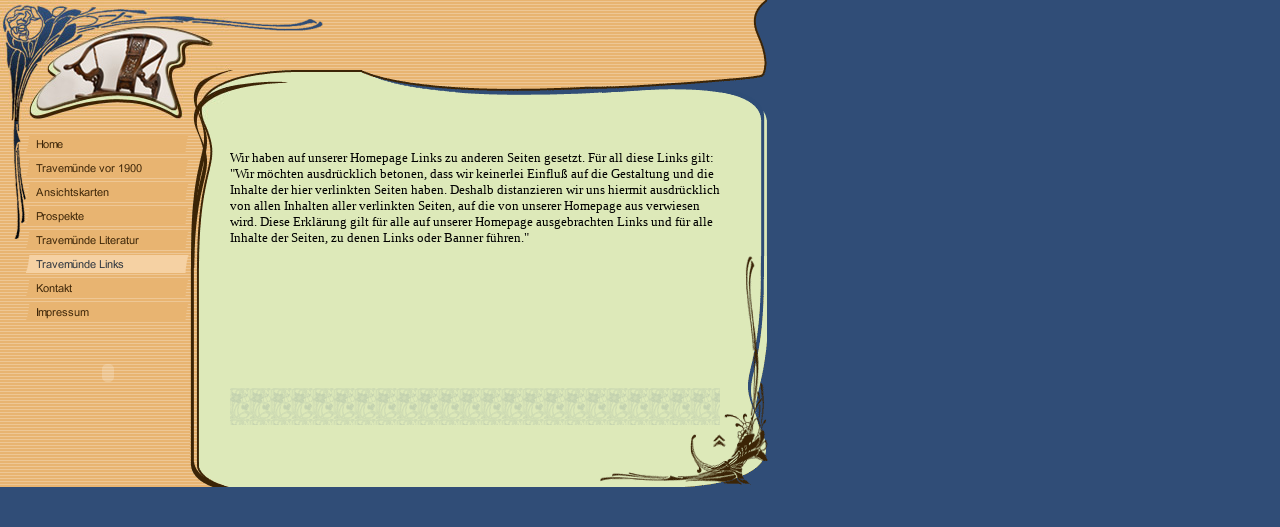

--- FILE ---
content_type: text/html
request_url: http://alttravemuende.de/pageID_3429081.html
body_size: 9412
content:
<html><!--Customer Lounge #434 Strato--><head><META http-equiv="Content-Type" content="text/html; charset=UTF-8"><title> - Travemünde Links</title><meta content="Travem&uuml;nde Travemunde Travemuende Ansichtskarten Ivendorf Geschichte Gneversdorf Brodten L&uuml;becker Travem&uuml;nder Skandivaienkai Vorderreihe Zimmer Ferienwohnungen" name="description"><meta name="Keywords" content="Travem&uuml;nde,Travemunde,Travemuende,Ansichtskarten,Litho,Lithographie,Priwall,Ivendorf,Gneversdorf,Brodten,L&uuml;beck,L&uuml;tgens"><script type="text/javascript" language="JavaScript" src="js/mm.js"></script><link type="text/css" href="designs/design434/color1/css/434bkg.css" rel="stylesheet"><link type="text/css" href="designs/design434/color1/css/434.css" rel="stylesheet"><link type="text/css" href="garbage/43/439623/custom.css" rel="stylesheet"></head><body marginheight="0" marginwidth="0" topmargin="0" leftmargin="0"><table cellpadding="0" cellspacing="0" border="0" width="765"><tr><td background="designs/design434/color1/images/bgMain.gif"><table cellpadding="0" cellspacing="0" border="0" background="designs/design434/color1/images/i.gif" width="765"><tr><td rowspan="2" colspan="3" width="230"><img src="designs/design434/color1/keyvisuals/keyv1.jpg"></td><td colspan="2" valign="top"><table cellpadding="0" cellspacing="0" border="0" width="100%"><tr><td width="100%" valign="top"><table cellpadding="0" cellspacing="0" border="0"><tr><td><img height="19" width="1" src="designs/design434/color1/images/i.gif"></td></tr><tr><td><img src="designs/design434/color1/images/kvR.gif"></td></tr><tr><td><img height="6" width="1" src="designs/design434/color1/images/i.gif"></td></tr><tr><td><img alt="" src="garbage/43/439623/slogan.png"></td></tr></table></td><td><table cellpadding="0" cellspacing="0" border="0"><tr><td><img src="images/i.gif"></td><td><img height="1" width="20" src="designs/design434/color1/images/i.gif"></td></tr></table></td><td align="right" valign="top"><img src="designs/design434/color1/images/contR.gif"></td></tr></table></td></tr><tr><td colspan="2"><table cellpadding="0" cellspacing="0" border="0" width="100%"><tr><td class="cont" background="designs/design434/color1/images/bgT.gif" valign="top"><img src="designs/design434/color1/images/contL.gif"></td><td width="100%" align="right" background="designs/design434/color1/images/bgT.gif" valign="top"><img src="designs/design434/color1/images/contT.gif"></td><td class="cont" align="right"><img src="designs/design434/color1/images/contRT.gif"></td></tr></table></td></tr><tr><td valign="top" width="26"><img src="designs/design434/color1/images/navL.gif"></td><td width="164" valign="top"><table xmlns:fo="http://www.w3.org/1999/XSL/Format" cellpadding="0" cellspacing="0" border="0" width="164"><tr><td><img height="12" width="1" src="designs/design434/color1/images/i.gif"></td></tr><tr><td><img height="1" width="164" src="designs/design434/color1/images/i.gif"></td></tr><tr><td><a onMouseOut="MM_swapImgRestore()" onMouseOver="MM_swapImage('menuimg3429074_193568900','','garbage/43/439623/tree/3429074_193568900a.png',1)" href="index.html" target="_self"><img src="garbage/43/439623/tree/3429074_193568900.png" border="0" alt="Home" name="menuimg3429074_193568900"></a><script>MM_preloadImages('garbage/43/439623/tree/3429074_193568900a.png')</script></td></tr><tr><td><a onMouseOut="MM_swapImgRestore()" onMouseOver="MM_swapImage('menuimg3429075_1036781149','','garbage/43/439623/tree/3429075_1036781149a.png',1)" href="pageID_3429075.html" target="_self"><img src="garbage/43/439623/tree/3429075_1036781149.png" border="0" alt="Travem&uuml;nde vor 1900" name="menuimg3429075_1036781149"></a><script>MM_preloadImages('garbage/43/439623/tree/3429075_1036781149a.png')</script></td></tr><tr><td><a onMouseOut="MM_swapImgRestore()" onMouseOver="MM_swapImage('menuimg3429076_851395765','','garbage/43/439623/tree/3429076_851395765a.png',1)" href="pageID_3429076.html" target="_self"><img src="garbage/43/439623/tree/3429076_851395765.png" border="0" alt="Ansichtskarten" name="menuimg3429076_851395765"></a><script>MM_preloadImages('garbage/43/439623/tree/3429076_851395765a.png')</script></td></tr><tr><td><a onMouseOut="MM_swapImgRestore()" onMouseOver="MM_swapImage('menuimg3429079_84442465','','garbage/43/439623/tree/3429079_84442465a.png',1)" href="pageID_3429079.html" target="_self"><img src="garbage/43/439623/tree/3429079_84442465.png" border="0" alt="Prospekte" name="menuimg3429079_84442465"></a><script>MM_preloadImages('garbage/43/439623/tree/3429079_84442465a.png')</script></td></tr><tr><td><a onMouseOut="MM_swapImgRestore()" onMouseOver="MM_swapImage('menuimg3429412_2072831233','','garbage/43/439623/tree/3429412_2072831233a.png',1)" href="pageID_3429412.html" target="_self"><img src="garbage/43/439623/tree/3429412_2072831233.png" border="0" alt="Travem&uuml;nde Literatur" name="menuimg3429412_2072831233"></a><script>MM_preloadImages('garbage/43/439623/tree/3429412_2072831233a.png')</script></td></tr><tr><td><img src="garbage/43/439623/tree/3429081_1525307920c.png" border="0" alt="Travem&uuml;nde Links" name="menuimg3429081_1525307920"></td></tr><tr><td><a onMouseOut="MM_swapImgRestore()" onMouseOver="MM_swapImage('menuimg3429082_2029237624','','garbage/43/439623/tree/3429082_2029237624a.png',1)" href="pageID_3429082.html" target="_self"><img src="garbage/43/439623/tree/3429082_2029237624.png" border="0" alt="Kontakt" name="menuimg3429082_2029237624"></a><script>MM_preloadImages('garbage/43/439623/tree/3429082_2029237624a.png')</script></td></tr><tr><td><a onMouseOut="MM_swapImgRestore()" onMouseOver="MM_swapImage('menuimg3429083_651082352','','garbage/43/439623/tree/3429083_651082352a.png',1)" href="pageID_3429083.html" target="_self"><img src="garbage/43/439623/tree/3429083_651082352.png" border="0" alt="Impressum" name="menuimg3429083_651082352"></a><script>MM_preloadImages('garbage/43/439623/tree/3429083_651082352a.png')</script></td></tr></table><div id="vcounter">
<br/><br/>
<div align="center">
<object classid="clsid:d27cdb6e-ae6d-11cf-96b8-444553540000"
 codebase="http://fpdownload.macromedia.com/pub/shockwave/cabs/flash/swflash.cab#version=7,0,0,0" width="116" height="30" id="design12.swf"
 align="middle">
  <param name="AllowScriptAccess" value="always" />
  <param name="movie" value="ce_vcounter/flash/design12.swf?url=http%3A%2F%2Fwww.livepages.de%2Factivities%2Fc%3Fp%3D406822" />
  <param name="menu" value="false" />
  <param name="quality" value="high" />
  <param name="wmode" value="transparent" />
  <param name="bgcolor" value="#ffffff" />
  <embed src="ce_vcounter/flash/design12.swf?url=http%3A%2F%2Fwww.livepages.de%2Factivities%2Fc%3Fp%3D406822" menu="false" quality="high" wmode="transparent" width="116" height="30" name="design12" align="middle" AllowScriptAccess="always" type="application/x-shockwave-flash" pluginspage="http://www.macromedia.com/go/getflashplayer" />
</object>
</div>
</div></td><td background="designs/design434/color1/images/bgnav.gif" valign="top" width="40"><img src="designs/design434/color1/images/navR.gif"></td><td class="cont" valign="top"><?xml version="1.0" encoding="UTF-8"?>
<!--Content Template 2--><table cellspacing="0" cellpadding="0" border="0" width="100%"><tr><td width="100%" background="" align="center" valign=""><?xml version="1.0" encoding="UTF-8"?>
<div align="left"><P>&nbsp;</P>
<P>Wir haben auf unserer Homepage Links zu anderen Seiten gesetzt. F&#252;r all diese Links gilt: "Wir m&#246;chten ausdr&#252;cklich betonen, dass wir keinerlei Einflu&#223; auf die Gestaltung und die Inhalte der hier verlinkten Seiten haben. Deshalb distanzieren wir uns hiermit ausdr&#252;cklich von allen Inhalten aller verlinkten Seiten, auf die von unserer Homepage aus verwiesen wird. Diese Erkl&#228;rung gilt f&#252;r alle auf unserer Homepage ausgebrachten Links und f&#252;r alle Inhalte der Seiten, zu denen Links oder Banner f&#252;hren."</P></div></td></tr><tr><td background="" valign="top"><img alt="" height="1" width="462" src="designs/design434/color1/images/i.gif"/></td></tr></table></td><td background="designs/design434/color1/images/bgR.gif" valign="bottom" align="right" rowspan="3"><a href="#"><img border="0" src="designs/design434/color1/images/contRB.gif"></a></td></tr><tr><td rowspan="2" colspan="2"><img src="designs/design434/color1/images/i.gif"></td><td width="40" background="designs/design434/color1/images/bgnav.gif" valign="top"><img height="37" width="40" src="designs/design434/color1/images/i.gif"></td><td background="designs/design434/color1/images/bgline.gif"><img height="31" width="490" src="designs/design434/color1/images/i.gif"></td></tr><tr><td background="designs/design434/color1/images/bgnav.gif" valign="top"><img src="designs/design434/color1/images/i.gif"></td><td valign="bottom" class="cont"><table cellpadding="0" cellspacing="0" border="0" width="100%"><tr><td valign="top"><table cellpadding="0" cellspacing="3" border="0"></table></td><td rowspan="2" valign="bottom" align="right"><a href="#"><img border="0" src="designs/design434/color1/images/top.gif"></a></td></tr></table></td></tr><tr><td align="right" colspan="3"><img src="designs/design434/color1/images/navB.gif"></td><td class="cont" align="right" colspan="2"><a href="#"><img border="0" src="designs/design434/color1/images/contB.gif"></a></td></tr></table></td></tr></table></body></html>

--- FILE ---
content_type: text/css
request_url: http://alttravemuende.de/designs/design434/color1/css/434bkg.css
body_size: 144
content:
body {  background-color: #304D77}
.logo {  background-color: #D4D4D4}
.cont { background-color : #DDE9B9}
.nav { background-color : #E8B471}

--- FILE ---
content_type: text/css
request_url: http://alttravemuende.de/designs/design434/color1/css/434.css
body_size: 86
content:
p,td { font-size: 13px; color: #000000; }
.bot { font-size: 13px; color: #2E4C76; }


--- FILE ---
content_type: text/css
request_url: http://alttravemuende.de/garbage/43/439623/custom.css
body_size: 159
content:
body,td { font-family: "Times New Roman", Times, serif; }
a, a:visited { color: #0000FF; text-decoration: underline; }
a:hover { text-decoration: underline; }
